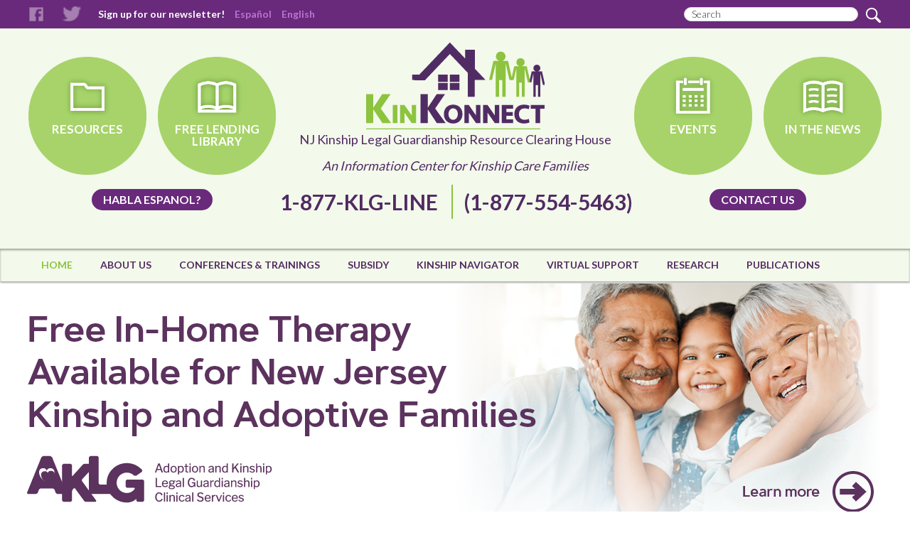

--- FILE ---
content_type: text/html; charset=UTF-8
request_url: https://kinkonnect.org/
body_size: 9610
content:
<!DOCTYPE html>
<html lang="en-US">
<head itemscope itemtype="https://schema.org/WebSite">
<meta charset="UTF-8" />
<title>NJ Kinship Legal Guardianship Resource Clearing House – An Information Center for Kinship Care Families</title><meta name="description" content="An Information Center for Kinship Care Families" />
		<meta name="robots" content="noodp,noydir" />
		<meta name="viewport" content="width=device-width, initial-scale=1" />
<link rel='dns-prefetch' href='//fonts.googleapis.com' />
<link rel='dns-prefetch' href='//s.w.org' />
<link rel="alternate" type="application/rss+xml" title="NJ Kinship Legal Guardianship Resource Clearing House &raquo; Feed" href="https://kinkonnect.org/feed/" />
<link rel="alternate" type="application/rss+xml" title="NJ Kinship Legal Guardianship Resource Clearing House &raquo; Comments Feed" href="https://kinkonnect.org/comments/feed/" />
<link rel="canonical" href="https://kinkonnect.org/" />
		<script type="text/javascript">
			window._wpemojiSettings = {"baseUrl":"https:\/\/s.w.org\/images\/core\/emoji\/11\/72x72\/","ext":".png","svgUrl":"https:\/\/s.w.org\/images\/core\/emoji\/11\/svg\/","svgExt":".svg","source":{"concatemoji":"https:\/\/kinkonnect.org\/wp-includes\/js\/wp-emoji-release.min.js?ver=4.9.28"}};
			!function(e,a,t){var n,r,o,i=a.createElement("canvas"),p=i.getContext&&i.getContext("2d");function s(e,t){var a=String.fromCharCode;p.clearRect(0,0,i.width,i.height),p.fillText(a.apply(this,e),0,0);e=i.toDataURL();return p.clearRect(0,0,i.width,i.height),p.fillText(a.apply(this,t),0,0),e===i.toDataURL()}function c(e){var t=a.createElement("script");t.src=e,t.defer=t.type="text/javascript",a.getElementsByTagName("head")[0].appendChild(t)}for(o=Array("flag","emoji"),t.supports={everything:!0,everythingExceptFlag:!0},r=0;r<o.length;r++)t.supports[o[r]]=function(e){if(!p||!p.fillText)return!1;switch(p.textBaseline="top",p.font="600 32px Arial",e){case"flag":return s([55356,56826,55356,56819],[55356,56826,8203,55356,56819])?!1:!s([55356,57332,56128,56423,56128,56418,56128,56421,56128,56430,56128,56423,56128,56447],[55356,57332,8203,56128,56423,8203,56128,56418,8203,56128,56421,8203,56128,56430,8203,56128,56423,8203,56128,56447]);case"emoji":return!s([55358,56760,9792,65039],[55358,56760,8203,9792,65039])}return!1}(o[r]),t.supports.everything=t.supports.everything&&t.supports[o[r]],"flag"!==o[r]&&(t.supports.everythingExceptFlag=t.supports.everythingExceptFlag&&t.supports[o[r]]);t.supports.everythingExceptFlag=t.supports.everythingExceptFlag&&!t.supports.flag,t.DOMReady=!1,t.readyCallback=function(){t.DOMReady=!0},t.supports.everything||(n=function(){t.readyCallback()},a.addEventListener?(a.addEventListener("DOMContentLoaded",n,!1),e.addEventListener("load",n,!1)):(e.attachEvent("onload",n),a.attachEvent("onreadystatechange",function(){"complete"===a.readyState&&t.readyCallback()})),(n=t.source||{}).concatemoji?c(n.concatemoji):n.wpemoji&&n.twemoji&&(c(n.twemoji),c(n.wpemoji)))}(window,document,window._wpemojiSettings);
		</script>
		<style type="text/css">
img.wp-smiley,
img.emoji {
	display: inline !important;
	border: none !important;
	box-shadow: none !important;
	height: 1em !important;
	width: 1em !important;
	margin: 0 .07em !important;
	vertical-align: -0.1em !important;
	background: none !important;
	padding: 0 !important;
}
</style>
<link rel='stylesheet' id='google-language-translator-css'  href='https://kinkonnect.org/wp-content/plugins/google-language-translator/css/style.css?ver=4.9.28' type='text/css' media='all' />
<link rel='stylesheet' id='kinkonnect-css'  href='https://kinkonnect.org/wp-content/themes/kinkonnect/style.css?ver=2.0.1' type='text/css' media='all' />
<link rel='stylesheet' id='ctct_form_styles-css'  href='https://kinkonnect.org/wp-content/plugins/constant-contact-forms/assets/css/style.css?ver=1.3.7' type='text/css' media='all' />
<link rel='stylesheet' id='rs-plugin-settings-css'  href='https://kinkonnect.org/wp-content/plugins/revslider/rs-plugin/css/settings.css?ver=4.6.3' type='text/css' media='all' />
<style id='rs-plugin-settings-inline-css' type='text/css'>
.tp-caption a{color:#ffffff;text-shadow:none;-webkit-transition:all 0.2s ease-out;-moz-transition:all 0.2s ease-out;-o-transition:all 0.2s ease-out;-ms-transition:all 0.2s ease-out}.tp-caption a:hover{color:#eac082}
</style>
<link rel='stylesheet' id='toc-screen-css'  href='https://kinkonnect.org/wp-content/plugins/table-of-contents-plus/screen.min.css?ver=1509' type='text/css' media='all' />
<link rel='stylesheet' id='woocommerce-layout-css'  href='https://kinkonnect.org/wp-content/plugins/woocommerce/assets/css/woocommerce-layout.css?ver=3.2.6' type='text/css' media='all' />
<link rel='stylesheet' id='woocommerce-smallscreen-css'  href='https://kinkonnect.org/wp-content/plugins/woocommerce/assets/css/woocommerce-smallscreen.css?ver=3.2.6' type='text/css' media='only screen and (max-width: 768px)' />
<link rel='stylesheet' id='woocommerce-general-css'  href='https://kinkonnect.org/wp-content/plugins/woocommerce/assets/css/woocommerce.css?ver=3.2.6' type='text/css' media='all' />
<link rel='stylesheet' id='googlefonts-css'  href='https://fonts.googleapis.com/css?family=Arvo:400,700&subset=latin' type='text/css' media='all' />
<link rel='stylesheet' id='google-fonts-css'  href='//fonts.googleapis.com/css?family=Lato%3A300%2C400%2C700&#038;ver=2.0.1' type='text/css' media='all' />
<link rel='stylesheet' id='tablepress-default-css'  href='https://kinkonnect.org/wp-content/plugins/tablepress/css/default.min.css?ver=1.9' type='text/css' media='all' />
<link rel='stylesheet' id='js_composer_front-css'  href='https://kinkonnect.org/wp-content/plugins/js_composer/assets/css/js_composer.min.css?ver=5.4.5' type='text/css' media='all' />
<script type='text/javascript' src='https://kinkonnect.org/wp-includes/js/jquery/jquery.js?ver=1.12.4'></script>
<script type='text/javascript' src='https://kinkonnect.org/wp-includes/js/jquery/jquery-migrate.min.js?ver=1.4.1'></script>
<script type='text/javascript' src='https://kinkonnect.org/wp-content/plugins/google-language-translator/js/load-flags.js?ver=4.9.28'></script>
<script type='text/javascript' src='https://kinkonnect.org/wp-content/plugins/revslider/rs-plugin/js/jquery.themepunch.tools.min.js?ver=4.6.3'></script>
<script type='text/javascript' src='https://kinkonnect.org/wp-content/plugins/revslider/rs-plugin/js/jquery.themepunch.revolution.min.js?ver=4.6.3'></script>
<script type='text/javascript'>
/* <![CDATA[ */
var wc_add_to_cart_params = {"ajax_url":"\/wp-admin\/admin-ajax.php","wc_ajax_url":"https:\/\/kinkonnect.org\/?wc-ajax=%%endpoint%%","i18n_view_cart":"View cart","cart_url":"https:\/\/kinkonnect.org\/cart\/","is_cart":"","cart_redirect_after_add":"no"};
/* ]]> */
</script>
<script type='text/javascript' src='https://kinkonnect.org/wp-content/plugins/woocommerce/assets/js/frontend/add-to-cart.min.js?ver=3.2.6'></script>
<script type='text/javascript' src='https://kinkonnect.org/wp-content/plugins/js_composer/assets/js/vendors/woocommerce-add-to-cart.js?ver=5.4.5'></script>
<!--[if lt IE 9]>
<script type='text/javascript' src='https://kinkonnect.org/wp-content/themes/genesis/lib/js/html5shiv.js?ver=3.7.3'></script>
<![endif]-->
<script type='text/javascript' src='https://kinkonnect.org/wp-content/themes/kinkonnect/jquery.jcarousel.min.js?ver=2.0.1'></script>
<script type='text/javascript' src='https://kinkonnect.org/wp-content/themes/kinkonnect/jcarousel.responsive.js?ver=2.0.1'></script>
<script type='text/javascript'>
/* <![CDATA[ */
var admin_ajax = {"ajaxurl":"https:\/\/kinkonnect.org\/wp-admin\/admin-ajax.php"};
/* ]]> */
</script>
<script type='text/javascript' src='https://kinkonnect.org/wp-content/themes/kinkonnect/script.js?ver=2.0.1'></script>
<link rel='https://api.w.org/' href='https://kinkonnect.org/wp-json/' />
<link rel="EditURI" type="application/rsd+xml" title="RSD" href="https://kinkonnect.org/xmlrpc.php?rsd" />
<link rel="alternate" type="application/json+oembed" href="https://kinkonnect.org/wp-json/oembed/1.0/embed?url=https%3A%2F%2Fkinkonnect.org%2F" />
<link rel="alternate" type="text/xml+oembed" href="https://kinkonnect.org/wp-json/oembed/1.0/embed?url=https%3A%2F%2Fkinkonnect.org%2F&#038;format=xml" />
<style type="text/css">#flags {display:none !important; }p.hello { font-size:12px; color:darkgray; }#google_language_translator, #flags { text-align:left; }#google_language_translator { clear:both; }#flags { width:165px; }#flags a { display:inline-block; margin-right:2px; }.goog-tooltip {display: none !important;}.goog-tooltip:hover {display: none !important;}.goog-text-highlight {background-color: transparent !important; border: none !important; box-shadow: none !important;}#google_language_translator { width:auto !important; }#google_language_translator { display:none; }#google_language_translator {color: transparent;}body { top:0px !important; }</style>    <style type="text/css" media="screen">
      div.printfriendly a, div.printfriendly a:link, div.printfriendly a:hover, div.printfriendly a:visited {
        text-decoration: none;
        border: none;
      }
    </style>
           <style type="text/css" media="screen">
          div.printfriendly {
            margin: 12px 12px 12px 12px;
            position: relative;
            z-index: 1000;
          }
          div.printfriendly a, div.printfriendly a:link, div.printfriendly a:visited {
            font-size: 14px;
            color: #6D9F00;
            vertical-align: bottom;
          }
          .printfriendly a {
            box-shadow:none;
          }
          .printfriendly a:hover {
            cursor: pointer;
          }
          .printfriendly a img  {
            border: none;
            padding:0;
            margin-right: 6px;
            box-shadow: none;
            -webkit-box-shadow: none;
            -moz-box-shadow: none;
          }
          .printfriendly a span{
            vertical-align: bottom;
          }
          .pf-alignleft {
            float: left;
          }
          .pf-alignright {
            float: right;
          }
          div.pf-aligncenter {
            display: block;
            margin-left: auto;
            margin-right: auto;
            text-align: center;
          }
        </style>
        <style type="text/css" media="print">
          .printfriendly {
            display: none;
          }
        </style>
		<script type="text/javascript">
			jQuery(document).ready(function() {
				// CUSTOM AJAX CONTENT LOADING FUNCTION
				var ajaxRevslider = function(obj) {
				
					// obj.type : Post Type
					// obj.id : ID of Content to Load
					// obj.aspectratio : The Aspect Ratio of the Container / Media
					// obj.selector : The Container Selector where the Content of Ajax will be injected. It is done via the Essential Grid on Return of Content
					
					var content = "<h2>THIS IS SOME TITLE</h2><br/>";

					content += "Type:"+obj.type+"</br>";
					content += "ID:"+obj.id+"</br>";        
					content += "Aspect Ratio:"+obj.aspectratio+"</br>";  
					
					data = {};
					
					data.action = 'revslider_ajax_call_front';
					data.client_action = 'get_slider_html';
					data.token = 'e0c94e6081';
					data.type = obj.type;
					data.id = obj.id;
					data.aspectratio = obj.aspectratio;
					
					// SYNC AJAX REQUEST
					jQuery.ajax({
						type:"post",
						url:"https://kinkonnect.org/wp-admin/admin-ajax.php",
						dataType: 'json',
						data:data,
						async:false,
						success: function(ret, textStatus, XMLHttpRequest) {
							if(ret.success == true)
								content = ret.data;								
						},
						error: function(e) {
							console.log(e);
						}
					});
					
					 // FIRST RETURN THE CONTENT WHEN IT IS LOADED !!
					 return content;						 
				};
				
				// CUSTOM AJAX FUNCTION TO REMOVE THE SLIDER
				var ajaxRemoveRevslider = function(obj) {
					return jQuery(obj.selector+" .rev_slider").revkill();
				}

				// EXTEND THE AJAX CONTENT LOADING TYPES WITH TYPE AND FUNCTION
				var extendessential = setInterval(function() {
					if (jQuery.fn.tpessential != undefined) {
						clearInterval(extendessential);
						if(typeof(jQuery.fn.tpessential.defaults) !== 'undefined')
							jQuery.fn.tpessential.defaults.ajaxTypes.push({type:"revslider",func:ajaxRevslider,killfunc:ajaxRemoveRevslider,openAnimationSpeed:0.3});   
							// type:  Name of the Post to load via Ajax into the Essential Grid Ajax Container
							// func: the Function Name which is Called once the Item with the Post Type has been clicked
							// killfunc: function to kill in case the Ajax Window going to be removed (before Remove function !
							// openAnimationSpeed: how quick the Ajax Content window should be animated (default is 0.3)
					}
				},30);
			});
		</script>
		<link rel="icon" href="https://kinkonnect.org/wp-content/themes/kinkonnect/images/favicon.ico" />
<link rel="pingback" href="https://kinkonnect.org/xmlrpc.php" />
<meta itemprop="name" content="NJ Kinship Legal Guardianship Resource Clearing House" />
<meta itemprop="url" content="https://kinkonnect.org/" />
<!-- Global site tag (gtag.js) - Google Analytics --> <script async src="https://www.googletagmanager.com/gtag/js?id=G-DHR7RKGLBC"></script> <script> window.dataLayer = window.dataLayer || []; function gtag(){dataLayer.push(arguments);} gtag('js', new Date()); gtag('config', 'G-DHR7RKGLBC'); </script>	<noscript><style>.woocommerce-product-gallery{ opacity: 1 !important; }</style></noscript>
	<meta name="generator" content="Powered by WPBakery Page Builder - drag and drop page builder for WordPress."/>
<!--[if lte IE 9]><link rel="stylesheet" type="text/css" href="https://kinkonnect.org/wp-content/plugins/js_composer/assets/css/vc_lte_ie9.min.css" media="screen"><![endif]-->
<!-- Dynamic Widgets by QURL loaded - http://www.dynamic-widgets.com //-->
<noscript><style type="text/css"> .wpb_animate_when_almost_visible { opacity: 1; }</style></noscript></head>
<body class="home page-template-default page page-id-17 ctct-genesis header-image header-full-width full-width-content wpb-js-composer js-comp-ver-5.4.5 vc_responsive" itemscope itemtype="https://schema.org/WebPage"><div class="site-container"><div class="top_bar">
		<div class="wrap"><a href="http://www.facebook.com/" class="facebook_icon" target="_blank" title="Facebook">Facebook</a><a href="http://www.twitter.com/" class="twitter_icon" target="_blank" title="Twitter">Twitter</a><a href="https://kinkonnect.org/sign-up-for-our-enewsletter/" class="newsletter_link" title="Sign up for our newsletter!">Sign up for our newsletter!</a><a class='nturl notranslate es Spanish single-language flag' title='Spanish'>Español</a><a class='nturl notranslate en united-states single-language flag' title='English'>English</a><form class="search-form" itemprop="potentialAction" itemscope itemtype="https://schema.org/SearchAction" method="get" action="https://kinkonnect.org/" role="search"><meta itemprop="target" content="https://kinkonnect.org/?s={s}"/><input itemprop="query-input" type="search" name="s" placeholder="Search" /><input type="submit" value=""  /></form></div>
	</div><header class="site-header" itemscope itemtype="https://schema.org/WPHeader"><div class="wrap"><div class="header_segments clearfix">
		<div class="segment_left clearfix">
			<a href="https://kinkonnect.org/resources/" class="head_circle head_resources" title="Resources">Resources</a>
			<a href="https://kinkonnect.org/library/" class="head_circle head_library" title="Free Lending Library">Free Lending Library</a>
			<div class="segment_clear"><a href="https://kinkonnect.org/espanol/" class="head_button" title="Habla Espanol?">Habla Espanol?</a></div>
		</div><div class="title-area"><p class="site-title"><a href="https://kinkonnect.org" title="NJ Kinship Legal Guardianship Resource Clearing House"><img src="https://kinkonnect.org/wp-content/themes/kinkonnect/images/logo.png"></a><br /><a href="https://kinkonnect.org" title="NJ Kinship Legal Guardianship Resource Clearing House">NJ Kinship Legal Guardianship Resource Clearing House</a></p><p class="site-description" itemprop="description">An Information Center for Kinship Care Families</p></div><div class="site_phone">
			<span class="main_phone">1-877-KLG-LINE</span>
			<span class="sub_phone">(1-877-554-5463)</span>
		</div><div class="segment_right clearfix">
		<a href="https://kinkonnect.org/events/" class="head_circle head_events" title="Events">Events</a>
		<a href="https://kinkonnect.org/whats-new/" class="head_circle head_new" title="In The News">In The News</a>
		<div class="segment_clear"><a href="https://kinkonnect.org/contact-us/" class="head_button" title="Contact us">Contact us</a></div>
	</div>
	</div><nav class="nav-primary" itemscope itemtype="https://schema.org/SiteNavigationElement"><div class="wrap"><ul id="menu-main-menu" class="menu genesis-nav-menu menu-primary"><li id="menu-item-31" class="menu-item menu-item-type-post_type menu-item-object-page menu-item-home current-menu-item page_item page-item-17 current_page_item menu-item-31"><a href="https://kinkonnect.org/" itemprop="url"><span itemprop="name">Home</span></a></li>
<li id="menu-item-11738" class="menu-item menu-item-type-post_type menu-item-object-page menu-item-11738"><a href="https://kinkonnect.org/about-us/" itemprop="url"><span itemprop="name">About Us</span></a></li>
<li id="menu-item-34" class="menu-item menu-item-type-custom menu-item-object-custom menu-item-has-children menu-item-34"><a itemprop="url"><span itemprop="name">Conferences &#038; Trainings</span></a>
<ul class="sub-menu">
	<li id="menu-item-36" class="menu-item menu-item-type-custom menu-item-object-custom menu-item-36"><a href="http://kinkonnect.org/events/" itemprop="url"><span itemprop="name">All Events</span></a></li>
	<li id="menu-item-35" class="menu-item menu-item-type-custom menu-item-object-custom menu-item-35"><a href="http://kinkonnect.org/events/?type=conferences" itemprop="url"><span itemprop="name">Conferences &#038; Professional Training</span></a></li>
	<li id="menu-item-6345" class="menu-item menu-item-type-post_type menu-item-object-page menu-item-6345"><a href="https://kinkonnect.org/parent-training/" itemprop="url"><span itemprop="name">Caregiver Training</span></a></li>
	<li id="menu-item-11749" class="menu-item menu-item-type-post_type menu-item-object-page menu-item-11749"><a href="https://kinkonnect.org/e-learning/" itemprop="url"><span itemprop="name">E-Learning</span></a></li>
</ul>
</li>
<li id="menu-item-7027" class="menu-item menu-item-type-post_type menu-item-object-page menu-item-7027"><a href="https://kinkonnect.org/new-jersey-division-of-child-protection-and-permanency-dcpp-adoption-subsidy-information/" itemprop="url"><span itemprop="name">Subsidy</span></a></li>
<li id="menu-item-6970" class="menu-item menu-item-type-post_type menu-item-object-page menu-item-6970"><a href="https://kinkonnect.org/kinship-navigator/" itemprop="url"><span itemprop="name">Kinship Navigator</span></a></li>
<li id="menu-item-25116" class="menu-item menu-item-type-custom menu-item-object-custom menu-item-has-children menu-item-25116"><a href="#" itemprop="url"><span itemprop="name">Virtual Support</span></a>
<ul class="sub-menu">
	<li id="menu-item-25119" class="menu-item menu-item-type-post_type menu-item-object-page menu-item-25119"><a href="https://kinkonnect.org/e-learning/" itemprop="url"><span itemprop="name">E-Learning</span></a></li>
	<li id="menu-item-25118" class="menu-item menu-item-type-post_type menu-item-object-page menu-item-25118"><a href="https://kinkonnect.org/online-support-groups/" itemprop="url"><span itemprop="name">Online Support Groups</span></a></li>
	<li id="menu-item-25117" class="menu-item menu-item-type-post_type menu-item-object-page menu-item-25117"><a href="https://kinkonnect.org/podcasts/" itemprop="url"><span itemprop="name">Podcasts</span></a></li>
</ul>
</li>
<li id="menu-item-11785" class="menu-item menu-item-type-post_type menu-item-object-page menu-item-11785"><a href="https://kinkonnect.org/research-in-adoption/" itemprop="url"><span itemprop="name">Research</span></a></li>
<li id="menu-item-12658" class="menu-item menu-item-type-custom menu-item-object-custom menu-item-has-children menu-item-12658"><a itemprop="url"><span itemprop="name">Publications</span></a>
<ul class="sub-menu">
	<li id="menu-item-12659" class="menu-item menu-item-type-post_type menu-item-object-page menu-item-has-children menu-item-12659"><a href="https://kinkonnect.org/handbooks/" itemprop="url"><span itemprop="name">Handbooks</span></a>
	<ul class="sub-menu">
		<li id="menu-item-12660" class="menu-item menu-item-type-post_type menu-item-object-page menu-item-12660"><a href="https://kinkonnect.org/kinkonnect-top-15-downloadable-handbooks/" itemprop="url"><span itemprop="name">KinKonnect Top 15 Downloadable Handbooks</span></a></li>
	</ul>
</li>
	<li id="menu-item-23351" class="menu-item menu-item-type-post_type menu-item-object-page menu-item-23351"><a href="https://kinkonnect.org/newsletters/" itemprop="url"><span itemprop="name">Newsletters</span></a></li>
</ul>
</li>
</ul></div></nav></div></header>
<div id="rev_slider_1_1_wrapper" class="rev_slider_wrapper fullwidthbanner-container" style="margin:0px auto;background-color:#ffffff;padding:0px;margin-top:0px;margin-bottom:0px;max-height:350px;">
<!-- START REVOLUTION SLIDER 4.6.3 fullwidth mode -->
	<div id="rev_slider_1_1" class="rev_slider fullwidthabanner" style="display:none;max-height:350px;height:350px;">
<ul>	<!-- SLIDE  -->
	<li data-transition="fade" data-slotamount="7" data-masterspeed="700" data-link="https://kinkonnect.org/aklg"   data-saveperformance="off" >
		<!-- MAIN IMAGE -->
		<img src="https://kinkonnect.org/wp-content/plugins/revslider/images/transparent.png" style='background-color:#ffffff' alt=""  data-bgposition="center top" data-bgfit="cover" data-bgrepeat="no-repeat">
		<!-- LAYERS -->

		<!-- LAYER NR. 1 -->
		<div class="tp-caption tp-fade" 
			 data-x="-2" 
			 data-y="-1"  
			data-speed="300" 
			data-start="500" 
			data-easing="Power3.easeInOut" 
			data-elementdelay="0.1" 
			data-endelementdelay="0.1" 
			 data-endspeed="300" 

			style="z-index: 5;"><img src="https://kinkonnect.org/wp-content/uploads/2024/10/slider_20_3.png" alt=""> 
		</div>
	</li>
	<!-- SLIDE  -->
	<li data-transition="fade" data-slotamount="7" data-masterspeed="700" data-link="https://kinkonnect.org/newsletters/"   data-saveperformance="off" >
		<!-- MAIN IMAGE -->
		<img src="https://kinkonnect.org/wp-content/plugins/revslider/images/transparent.png" style='background-color:#542d7b' alt=""  data-bgposition="center top" data-bgfit="cover" data-bgrepeat="no-repeat">
		<!-- LAYERS -->

		<!-- LAYER NR. 1 -->
		<div class="tp-caption tp-fade" 
			 data-x="-2" 
			 data-y="-2"  
			data-speed="300" 
			data-start="500" 
			data-easing="Power3.easeInOut" 
			data-elementdelay="0.1" 
			data-endelementdelay="0.1" 
			 data-endspeed="300" 

			style="z-index: 5;"><img src="https://kinkonnect.org/wp-content/uploads/2022/02/kk-slider_newsletter_01c.png" alt=""> 
		</div>
	</li>
	<!-- SLIDE  -->
	<li data-transition="fade" data-slotamount="7" data-masterspeed="700" data-link="https://kinkonnect.org/kinship-navigator/"   data-saveperformance="off" >
		<!-- MAIN IMAGE -->
		<img src="https://kinkonnect.org/wp-content/plugins/revslider/images/transparent.png" style='background-color:#97bb35' alt=""  data-bgposition="center top" data-bgfit="cover" data-bgrepeat="no-repeat">
		<!-- LAYERS -->

		<!-- LAYER NR. 1 -->
		<div class="tp-caption tp-fade" 
			 data-x="1" 
			 data-y="1"  
			data-speed="300" 
			data-start="500" 
			data-easing="Power3.easeInOut" 
			data-elementdelay="0.1" 
			data-endelementdelay="0.1" 
			 data-endspeed="300" 

			style="z-index: 5;"><img src="https://kinkonnect.org/wp-content/uploads/2018/03/CAF082B_1-LaunchSliders1b.jpg" alt=""> 
		</div>
	</li>
	<!-- SLIDE  -->
	<li data-transition="fade" data-slotamount="7" data-masterspeed="700" data-link="https://kinkonnect.org/resources/"   data-saveperformance="off" >
		<!-- MAIN IMAGE -->
		<img src="https://kinkonnect.org/wp-content/plugins/revslider/images/transparent.png" style='background-color:#542d7b' alt=""  data-bgposition="center top" data-bgfit="cover" data-bgrepeat="no-repeat">
		<!-- LAYERS -->

		<!-- LAYER NR. 1 -->
		<div class="tp-caption tp-fade" 
			 data-x="0" 
			 data-y="1"  
			data-speed="300" 
			data-start="500" 
			data-easing="Power3.easeInOut" 
			data-elementdelay="0.1" 
			data-endelementdelay="0.1" 
			 data-endspeed="300" 

			style="z-index: 5;"><img src="https://kinkonnect.org/wp-content/uploads/2018/03/CAF082B_1-LaunchSliders2b.jpg" alt=""> 
		</div>
	</li>
	<!-- SLIDE  -->
	<li data-transition="fade" data-slotamount="7" data-masterspeed="700" data-link="https://kinkonnect.org/library/"   data-saveperformance="off" >
		<!-- MAIN IMAGE -->
		<img src="https://kinkonnect.org/wp-content/plugins/revslider/images/transparent.png" style='background-color:#faf17f' alt=""  data-bgposition="center top" data-bgfit="cover" data-bgrepeat="no-repeat">
		<!-- LAYERS -->

		<!-- LAYER NR. 1 -->
		<div class="tp-caption tp-fade" 
			 data-x="-2" 
			 data-y="1"  
			data-speed="300" 
			data-start="500" 
			data-easing="Power3.easeInOut" 
			data-elementdelay="0.1" 
			data-endelementdelay="0.1" 
			 data-endspeed="300" 

			style="z-index: 5;"><img src="https://kinkonnect.org/wp-content/uploads/2018/03/CAF082B_1-LaunchSliders3c.jpg" alt=""> 
		</div>
	</li>
</ul>
<div class="tp-bannertimer tp-bottom" style="visibility: hidden !important;"></div>	</div>
			

			<style scoped></style>

			<script type="text/javascript">

				/******************************************
					-	PREPARE PLACEHOLDER FOR SLIDER	-
				******************************************/
				

				var setREVStartSize = function() {
					var	tpopt = new Object();
						tpopt.startwidth = 1200;
						tpopt.startheight = 350;
						tpopt.container = jQuery('#rev_slider_1_1');
						tpopt.fullScreen = "off";
						tpopt.forceFullWidth="off";

					tpopt.container.closest(".rev_slider_wrapper").css({height:tpopt.container.height()});tpopt.width=parseInt(tpopt.container.width(),0);tpopt.height=parseInt(tpopt.container.height(),0);tpopt.bw=tpopt.width/tpopt.startwidth;tpopt.bh=tpopt.height/tpopt.startheight;if(tpopt.bh>tpopt.bw)tpopt.bh=tpopt.bw;if(tpopt.bh<tpopt.bw)tpopt.bw=tpopt.bh;if(tpopt.bw<tpopt.bh)tpopt.bh=tpopt.bw;if(tpopt.bh>1){tpopt.bw=1;tpopt.bh=1}if(tpopt.bw>1){tpopt.bw=1;tpopt.bh=1}tpopt.height=Math.round(tpopt.startheight*(tpopt.width/tpopt.startwidth));if(tpopt.height>tpopt.startheight&&tpopt.autoHeight!="on")tpopt.height=tpopt.startheight;if(tpopt.fullScreen=="on"){tpopt.height=tpopt.bw*tpopt.startheight;var cow=tpopt.container.parent().width();var coh=jQuery(window).height();if(tpopt.fullScreenOffsetContainer!=undefined){try{var offcontainers=tpopt.fullScreenOffsetContainer.split(",");jQuery.each(offcontainers,function(e,t){coh=coh-jQuery(t).outerHeight(true);if(coh<tpopt.minFullScreenHeight)coh=tpopt.minFullScreenHeight})}catch(e){}}tpopt.container.parent().height(coh);tpopt.container.height(coh);tpopt.container.closest(".rev_slider_wrapper").height(coh);tpopt.container.closest(".forcefullwidth_wrapper_tp_banner").find(".tp-fullwidth-forcer").height(coh);tpopt.container.css({height:"100%"});tpopt.height=coh;}else{tpopt.container.height(tpopt.height);tpopt.container.closest(".rev_slider_wrapper").height(tpopt.height);tpopt.container.closest(".forcefullwidth_wrapper_tp_banner").find(".tp-fullwidth-forcer").height(tpopt.height);}
				};

				/* CALL PLACEHOLDER */
				setREVStartSize();


				var tpj=jQuery;
				tpj.noConflict();
				var revapi1;

				tpj(document).ready(function() {

				if(tpj('#rev_slider_1_1').revolution == undefined){
					revslider_showDoubleJqueryError('#rev_slider_1_1');
				}else{
				   revapi1 = tpj('#rev_slider_1_1').show().revolution(
					{	
												dottedOverlay:"none",
						delay:12000,
						startwidth:1200,
						startheight:350,
						hideThumbs:200,

						thumbWidth:100,
						thumbHeight:50,
						thumbAmount:5,
						
												
						simplifyAll:"off",

						navigationType:"none",
						navigationArrows:"solo",
						navigationStyle:"round",

						touchenabled:"on",
						onHoverStop:"on",
						nextSlideOnWindowFocus:"off",

						swipe_threshold: 75,
						swipe_min_touches: 1,
						drag_block_vertical: false,
						
												
												
						keyboardNavigation:"off",

						navigationHAlign:"center",
						navigationVAlign:"bottom",
						navigationHOffset:0,
						navigationVOffset:20,

						soloArrowLeftHalign:"left",
						soloArrowLeftValign:"center",
						soloArrowLeftHOffset:20,
						soloArrowLeftVOffset:0,

						soloArrowRightHalign:"right",
						soloArrowRightValign:"center",
						soloArrowRightHOffset:20,
						soloArrowRightVOffset:0,

						shadow:0,
						fullWidth:"on",
						fullScreen:"off",

												spinner:"spinner0",
												
						stopLoop:"on",
						stopAfterLoops:0,
						stopAtSlide:0,

						shuffle:"off",

						autoHeight:"off",
						forceFullWidth:"off",
						
						
						hideTimerBar:"on",
						hideThumbsOnMobile:"off",
						hideNavDelayOnMobile:1500,
						hideBulletsOnMobile:"off",
						hideArrowsOnMobile:"off",
						hideThumbsUnderResolution:0,

												hideSliderAtLimit:0,
						hideCaptionAtLimit:0,
						hideAllCaptionAtLilmit:0,
						startWithSlide:0					});



									}
				});	/*ready*/

			</script>


			</div><!-- END REVOLUTION SLIDER --><div class="site-inner"><div class="wrap"><div class="content-sidebar-wrap"><div class="resource_bar">
			<div class="wrap">
				<span class="resource_folder"></span>
				<h3>Search for kinship care resources in your area.</h3>
				<a href="https://kinkonnect.org/resources/" title="Search Resources" class="resource_arrow"></a>
			</div>
		</div><main class="content"><article class="post-17 page type-page status-publish entry" itemscope itemtype="https://schema.org/CreativeWork"><header class="entry-header"></header><div class="entry-content" itemprop="text"><div class="vc_row wpb_row vc_row-fluid"><div class="wpb_column vc_column_container vc_col-sm-2"><div class="vc_column-inner "><div class="wpb_wrapper">
	<div  class="wpb_single_image wpb_content_element vc_align_center">
		
		<figure class="wpb_wrapper vc_figure">
			<a href="http://kinkonnect.org/events/" target="_self" class="vc_single_image-wrapper   vc_box_border_grey"><img width="339" height="443" src="https://kinkonnect.org/wp-content/uploads/2018/04/KK-Sidebar_Events3.jpg" class="vc_single_image-img attachment-full" alt="" /></a>
		</figure>
	</div>
</div></div></div><div class="wpb_column vc_column_container vc_col-sm-2"><div class="vc_column-inner "><div class="wpb_wrapper">
	<div  class="wpb_single_image wpb_content_element vc_align_center">
		
		<figure class="wpb_wrapper vc_figure">
			<a href="http://kinkonnect.org/library/" target="_self" class="vc_single_image-wrapper   vc_box_border_grey"><img width="217" height="283" src="https://kinkonnect.org/wp-content/uploads/2016/02/AD_Library.png" class="vc_single_image-img attachment-full" alt="" /></a>
		</figure>
	</div>
</div></div></div><div class="wpb_column vc_column_container vc_col-sm-2"><div class="vc_column-inner "><div class="wpb_wrapper">
	<div  class="wpb_single_image wpb_content_element vc_align_center">
		
		<figure class="wpb_wrapper vc_figure">
			<a href="http://kinkonnect.org/handbooks/" target="_self" class="vc_single_image-wrapper   vc_box_border_grey"><img width="339" height="443" src="https://kinkonnect.org/wp-content/uploads/2018/04/KK-Sidebar_75handbooks.jpg" class="vc_single_image-img attachment-full" alt="" /></a>
		</figure>
	</div>
</div></div></div><div class="wpb_column vc_column_container vc_col-sm-2"><div class="vc_column-inner "><div class="wpb_wrapper">
	<div  class="wpb_single_image wpb_content_element vc_align_center">
		
		<figure class="wpb_wrapper vc_figure">
			<a href="http://kinkonnect.org/whats-new/" target="_self" class="vc_single_image-wrapper   vc_box_border_grey"><img width="339" height="443" src="https://kinkonnect.org/wp-content/uploads/2018/03/KK-Sidebar_InTheNews.jpg" class="vc_single_image-img attachment-full" alt="" /></a>
		</figure>
	</div>
</div></div></div><div class="wpb_column vc_column_container vc_col-sm-2"><div class="vc_column-inner "><div class="wpb_wrapper">
	<div  class="wpb_single_image wpb_content_element vc_align_center">
		
		<figure class="wpb_wrapper vc_figure">
			<a href="http://njarch.org" target="_blank" class="vc_single_image-wrapper   vc_box_border_grey"><img width="217" height="284" src="https://kinkonnect.org/wp-content/uploads/2018/03/KK-Sidebar_NJARCH.jpg" class="vc_single_image-img attachment-full" alt="" /></a>
		</figure>
	</div>
</div></div></div><div class="wpb_column vc_column_container vc_col-sm-2"><div class="vc_column-inner "><div class="wpb_wrapper">
	<div  class="wpb_single_image wpb_content_element vc_align_center">
		
		<figure class="wpb_wrapper vc_figure">
			<a href="http://kinkonnect.org/nj-adoptees-birthright-act/" target="_self" class="vc_single_image-wrapper   vc_box_border_grey"><img width="217" height="283" src="https://kinkonnect.org/wp-content/uploads/2014/11/AD_NJBirthrightAct3_217x289.png" class="vc_single_image-img attachment-full" alt="" /></a>
		</figure>
	</div>
</div></div></div></div>
</div></article></main></div></div></div><footer class="site-footer" itemscope itemtype="https://schema.org/WPFooter">	<div class="wrap">
		<div class="footer-left clearfix">
			<div class="footer_links footer_left_1"><ul id="menu-footer-left-1" class="menu"><li id="menu-item-11778" class="menu-item menu-item-type-post_type menu-item-object-page menu-item-11778"><a href="https://kinkonnect.org/contact-us/" itemprop="url">Contact us</a></li>
<li id="menu-item-12052" class="menu-item menu-item-type-post_type menu-item-object-page menu-item-12052"><a href="https://kinkonnect.org/site-index/" itemprop="url">Site Index</a></li>
<li id="menu-item-11866" class="menu-item menu-item-type-post_type menu-item-object-page menu-item-11866"><a href="https://kinkonnect.org/more-kinship-website-resources/" itemprop="url">More Kinship Website Resources</a></li>
</ul></div><div class="footer_links footer_left_2"><ul id="menu-footer-left-2" class="menu"><li id="menu-item-11891" class="menu-item menu-item-type-post_type menu-item-object-page menu-item-11891"><a href="https://kinkonnect.org/espanol/" itemprop="url">Español</a></li>
<li id="menu-item-12043" class="menu-item menu-item-type-post_type menu-item-object-page menu-item-12043"><a href="https://kinkonnect.org/satisfaction-survey/" itemprop="url">Satisfaction Survey</a></li>
<li id="menu-item-12048" class="menu-item menu-item-type-post_type menu-item-object-page menu-item-12048"><a href="https://kinkonnect.org/needs-assessment/" itemprop="url">Needs Assessment</a></li>
</ul></div><div class="footer_links footer_left_3"><ul id="menu-footer-left-3" class="menu"><li id="menu-item-12049" class="menu-item menu-item-type-post_type menu-item-object-page menu-item-12049"><a href="https://kinkonnect.org/terms/" itemprop="url">Terms</a></li>
<li id="menu-item-6321" class="menu-item menu-item-type-post_type menu-item-object-page menu-item-6321"><a href="https://kinkonnect.org/privacy-notice/" itemprop="url">Privacy Notice</a></li>
<li id="menu-item-6318" class="menu-item menu-item-type-post_type menu-item-object-page menu-item-6318"><a href="https://kinkonnect.org/disclaimer/" itemprop="url">Disclaimer</a></li>
</ul></div>		</div>
		<div class="footer-right"></div>
	</div>
	<div class="footer-base">
		<div class="wrap">
			<a href="http://www.cafsnj.org/" class="footer-logo"></a>
			<span class="footer-credits">This site is being provided under the auspices of Children's Aid and Family Services, Inc</span>
		</div>
	</div>
	</footer></div>    <script>jQuery(document).ready(function($) { $('#flags a, a.single-language, .tool-items a').each(function() { $(this).attr('data-lang', $(this).attr('title')); }); $(document.body).on("click","a.flag", function(){function l(){doGoogleLanguageTranslator(default_lang+"|"+default_lang); }function n(){doGoogleLanguageTranslator(default_lang+"|"+lang_prefix); } lang_text=$(this).attr('data-lang'),default_lang="en",lang_prefix=$(this).attr("class").split(" ")[2],$(".tool-container").hide(),lang_prefix==default_lang?l():n()}),0==$("body > #google_language_translator").length&&$("#glt-footer").html("<div id='google_language_translator'></div>"); });</script><script type='text/javascript' src='//translate.google.com/translate_a/element.js?cb=GoogleLanguageTranslatorInit'></script>

    <div id="flags" style="display:none"><ul id="sortable" class="ui-sortable"><li id='English'><a title='English' class='notranslate flag en united-states'></a></li></ul></div><div id='glt-footer'></div><script type='text/javascript'>function GoogleLanguageTranslatorInit() { new google.translate.TranslateElement({pageLanguage: 'en', includedLanguages:'en,es', autoDisplay: false}, 'google_language_translator');}</script><script>var jquery_placeholder_url = 'https://kinkonnect.org/wp-content/plugins/gravity-forms-placeholder-support-add-on/jquery.placeholder-1.0.1.js';</script><!-- Start of LiveChat (www.livechatinc.com) code -->
<script type="text/javascript">
window.__lc = window.__lc || {};
window.__lc.license = 6831871;
(function() {
  var lc = document.createElement('script'); lc.type = 'text/javascript'; lc.async = true;
  lc.src = ('https:' == document.location.protocol ? 'https://' : 'http://') + 'cdn.livechatinc.com/tracking.js';
  var s = document.getElementsByTagName('script')[0]; s.parentNode.insertBefore(lc, s);
})();
</script>
<!-- End of LiveChat code --><script type='text/javascript'>
/* <![CDATA[ */
var tocplus = {"visibility_show":"show","visibility_hide":"hide","width":"Auto"};
/* ]]> */
</script>
<script type='text/javascript' src='https://kinkonnect.org/wp-content/plugins/table-of-contents-plus/front.min.js?ver=1509'></script>
<script type='text/javascript' src='https://kinkonnect.org/wp-content/plugins/woocommerce/assets/js/jquery-blockui/jquery.blockUI.min.js?ver=2.70'></script>
<script type='text/javascript' src='https://kinkonnect.org/wp-content/plugins/woocommerce/assets/js/js-cookie/js.cookie.min.js?ver=2.1.4'></script>
<script type='text/javascript'>
/* <![CDATA[ */
var woocommerce_params = {"ajax_url":"\/wp-admin\/admin-ajax.php","wc_ajax_url":"https:\/\/kinkonnect.org\/?wc-ajax=%%endpoint%%"};
/* ]]> */
</script>
<script type='text/javascript' src='https://kinkonnect.org/wp-content/plugins/woocommerce/assets/js/frontend/woocommerce.min.js?ver=3.2.6'></script>
<script type='text/javascript'>
/* <![CDATA[ */
var wc_cart_fragments_params = {"ajax_url":"\/wp-admin\/admin-ajax.php","wc_ajax_url":"https:\/\/kinkonnect.org\/?wc-ajax=%%endpoint%%","fragment_name":"wc_fragments_976755c116c9f93ba025a117d3a36779"};
/* ]]> */
</script>
<script type='text/javascript' src='https://kinkonnect.org/wp-content/plugins/woocommerce/assets/js/frontend/cart-fragments.min.js?ver=3.2.6'></script>
<script type='text/javascript' src='https://kinkonnect.org/wp-includes/js/comment-reply.min.js?ver=4.9.28'></script>
<script type='text/javascript' src='https://kinkonnect.org/wp-includes/js/wp-embed.min.js?ver=4.9.28'></script>
<script type='text/javascript' src='https://kinkonnect.org/wp-content/plugins/js_composer/assets/js/dist/js_composer_front.min.js?ver=5.4.5'></script>
<script type='text/javascript' src='https://kinkonnect.org/wp-content/plugins/gravity-forms-placeholder-support-add-on/gfplaceholderaddon.js?ver=1.0'></script>
</body></html>


--- FILE ---
content_type: application/javascript; charset=UTF-8
request_url: https://api.livechatinc.com/v3.6/customer/action/get_dynamic_configuration?x-region=&license_id=6831871&client_id=c5e4f61e1a6c3b1521b541bc5c5a2ac5&url=https%3A%2F%2Fkinkonnect.org%2F&channel_type=code&jsonp=__pkl49vv1o5i
body_size: 17
content:
__pkl49vv1o5i({"error":{"type":"license_not_found","message":"License not found"}});

--- FILE ---
content_type: application/javascript
request_url: https://kinkonnect.org/wp-content/themes/kinkonnect/script.js?ver=2.0.1
body_size: 4975
content:
jQuery( document ).ready( function( $ ) {
	/**
	 * Function to change the page URL
	 *
	 */
	function njarch_change_pageURL($fieldName, $fieldValue){
		var $pageUrl = document.location.href;
		var $separator = $pageUrl.indexOf('?') !== -1 ? "&" : "?";
		var $re = new RegExp("([?&])"+$fieldName+"=.*?(&|$)", "i");
		if($pageUrl.match($re)){
			$pageUrl = $pageUrl.replace($re, '$1'+$fieldName+'='+$fieldValue+'$2');
		}else{	
			$pageUrl = $pageUrl+$separator+$fieldName+'='+$fieldValue;
		}
		window.history.pushState(null, document.title, $pageUrl);	
	}
	
	//** Mobile Menu
	$( '.nav-primary .wrap' ).prepend( '<div class="mobile-nav-primary">Menu</div>' );
  
	/* toggle nav */
	$( '.mobile-nav-primary' ).on( 'click', function() {
		$( '.menu-primary' ).slideToggle();
		$( this ).toggleClass( 'active' );
		$( '.menu-primary li:has(ul)' ).prepend( '<span class="mobile-nav-primary-child"></span>' );
		$( '.menu-primary .sub-menu' ).hide();
		$( '.menu-primary li.menu-item-has-children a' ).unbind( 'mouseover' ).off( 'mouseover' ).die( 'mouseover' ).each( function( i, el ) {
			el.onmouseover = null  
		} );
		$( '.menu-primary li.menu-item-has-children a' ).unbind( 'mouseout' ).off( 'mouseout' ).die( 'mouseout' ).each( function( i, el ) {
			el.onmouseout = null  
		} );
	} );
	
	$( 'body' ).on( 'click', '.mobile-nav-primary-child', function() {
		$( this ).next().next().slideToggle();
		$( this ).toggleClass( 'activated' );
		return false;
    } );

	/* 
	 * Code to do newsletter search 
	 */
	$('form[name=newsletter_search_form]').on('submit', function(e){
		e.preventDefault();
		var $this = this;
		if($($this).find('.newsletter_loading').is(':hidden')){
			$($this).find('.newsletter_loading').css({display:'inline-block'});
		}
			
		/*
		 * Code to get the newsletter keyword search field
		 */
		var $keyword = $($this).find('input:text[name=keyword]').val();
		
		/*
		 * Code to get the newsletter listings page link
		 */
		var $pageLink = $($this).find("input:hidden[name=pageLink]").val();
		var $message = "";
		
		/*
		 * Code to check if var $keyword is empty then show error message
		 */
		if($keyword == ''){
			$message = 'Please enter the Review, Expert, title etc...';
			$($this).find('input:text[name=keyword]').focus();
		}	
		
		if($message == ""){
			$($this).find(".newsletter_message").html('');
			if($($this).find(".newsletter_message").is(":visible")){
				$($this).find(".newsletter_message").hide();
			}
				
			/*
			 * Code to add var $keyword to page link 
			 */
			$pageLink += '?keyword='+$keyword;
			window.location.href = $pageLink;
		}else{
			$($this).find(".newsletter_message").html($message);
			if($($this).find(".newsletter_message").is(":hidden")){
				$($this).find(".newsletter_message").show();
			}
			
			if($($this).find('.newsletter_loading').is(':visible')){
				$($this).find('.newsletter_loading').hide();
			}
		}
	});
	
	/*
	 * Code to search events 
	 */
	$('form[name=event_search_form]').on('submit', function(e){
		e.preventDefault();
		var $this = this;
		if($($this).find('.njarch_events_loading').is(':hidden')){
			$($this).find('.njarch_events_loading').css({display:"inline-block"});
		}
		
		var $ecat = $($this).find("input:radio[name=ecat]:checked").val();
		var $keyword = $($this).find('input:text[name=event_keyword]').val();
		var $pageLink = $($this).find("input:hidden[name=pageLink]").val();
		var $message = "";
		
		if($keyword == ''){
			$message = "Please enter the topic, titles, speakers, locations.";
			$($this).find('input:text[name=event_keyword]').focus();
		}
		
		if($message == ""){
			$($this).find(".njarch_events_message").html("");
			if($($this).find(".njarch_events_message").is(":visible")){
				$($this).find(".njarch_events_message").hide();
			}
			
			var $query_string = [];
			if($keyword != ""){
				$query_string.push("keyword="+$keyword);
			}
			
			if($ecat != ""){
				$query_string.push("ecat="+$ecat);
			}
			
			if($query_string.length > 0){
				$.each($query_string, function(index, value){
					if(index == 0){
						$pageLink += '?';
					}
					
					$pageLink += value;
					if(index < $query_string.length - 1){
						$pageLink += '&';
					}
				});
			}
			
			if($($this).find(".njarch_events_loading").is(":visible")){
				$($this).find(".njarch_events_loading").hide();
			}
			window.location.href = $pageLink;
		}else{
			$($this).find(".njarch_events_message").html($message);
			if($($this).find(".njarch_events_message").is(":hidden")){
				$($this).find(".njarch_events_message").show();
			}
			
			if($($this).find(".njarch_events_loading").is(":visible")){
				$($this).find(".njarch_events_loading").hide();
			}
		}
	});
	
	/* Event submission form */
	$( 'form#event_form' ).on( 'submit', function() {
		if( $( '.event_loading' ).is( ':hidden' ) ) {
			$( '.event_loading' ).show();
		}

		var $event_title 		= $( '#event_title' ).val();	
		var $event_desc 		= $( '#event_desc' ).val();	
		var $event_start_date   = $( '#event_start_date' ).val();	
		var $event_start_hour   = $( '#event_start_hour' ).val();	
		var $event_start_minute = $( '#event_start_minute' ).val();	
		var $event_start_format = $( '#event_start_format' ).val();	
		var $event_end_date     = $( '#event_end_date' ).val();	
		var $event_end_hour     = $( '#event_end_hour' ).val();	
		var $event_end_minute   = $( '#event_end_minute' ).val();	
		var $event_end_format   = $( '#event_end_format' ).val();	
		
		var $event_venue_name 		= $( '#event_venue_name' ).val();	
		var $event_venue_address 	= $( '#event_venue_address' ).val();	
		var $event_venue_city 		= $( '#event_venue_city' ).val();	
		var $event_venue_country 	= $( '#event_venue_country' ).val();	
		var $event_venue_state 		= $( '#event_venue_state' ).val();	
		var $event_venue_postalcode = $( '#event_venue_postalcode' ).val();	
		var $event_venue_phone 		= $( '#event_venue_phone' ).val();	
		var $event_venue_website 	= $( '#event_venue_website' ).val();	
		
		if( $( 'input:checkbox[name=event_venue_google_map]' ).is( ':checked' ) ) {
			var $event_venue_google_map = $( 'input:checkbox[name=event_venue_google_map]' ).val();
		} else {
			var $event_venue_google_map = 0;
		}
		if( $( 'input:checkbox[name=event_venue_google_map_link]' ).is( ':checked' ) ) {
			var $event_venue_google_map_link = $( 'input:checkbox[name=event_venue_google_map_link]' ).val();
		} else {
			var $event_venue_google_map_link = 0;
		}

		var $event_organizer_name    = $( '#event_organizer_name' ).val();
		var $event_organizer_phone   = $( '#event_organizer_phone' ).val();
		var $event_organizer_website = $( '#event_organizer_website' ).val();
		var $event_organizer_email   = $( '#event_organizer_email' ).val();
		
		var $message = '';
		
		if( $event_title == '' ) {
			$message = 'Please enter the event title.';
			$( '#event_title' ).focus();
		} else if( $event_desc == '' ) {
			$message = 'Please enter the event description.';
			$( '#event_desc' ) .focus();
		} else if( $event_start_date == '' ) {
			$message = 'Please enter the event start date & time.';
			$( '#event_start_date' ).focus();
		} else if( $event_start_hour == '' ) {
			$message = 'Please enter the event start date & time.';
			$( '#event_start_hour' ).focus();
		} else if( $event_start_minute == '' ) {
			$message = 'Please enter the event start date & time.';
			$( '#event_start_minute' ).focus();
		} else if( $event_start_format == '' ) {
			$message = 'Please enter the event start date & time.';
			$( '#event_start_format' ).focus();
		} else if( $event_end_date == '' ) {
			$message = 'Please enter the event end date & time.';
			$( '#event_end_date' ).focus();
		} else if( $event_end_hour == '' ) {
			$message = 'Please enter the event end date & time.';
			$( '#event_end_hour' ).focus();
		} else if( $event_end_minute == '' ) {
			$message = 'Please enter the event end date & time.';
			$( '#event_end_minute' ).focus();
		} else if( $event_end_format == '' ) {
			$message = 'Please enter the event end date & time.';
			$( '#event_end_format' ).focus();
		} else if( $event_venue_name == '' ) {
			$message = 'Please enter the event venue name.';
			$( '#event_venue_name' ).focus();
		} else if( $event_venue_address == '' ) {
			$message = 'Please enter the event venue address.';
			$( '#event_venue_address' ).focus();
		} else if( $event_venue_city == '' ) {
			$message = 'Please enter the event venue city.';
			$( '#event_venue_city' ).focus();
		} else if( $event_venue_country == '' ) {
			$message = 'Please enter the event venue country.';
			$( '#event_venue_country' ).focus();
		} else if( $event_venue_state == '' ) {
			$message = 'Please enter the event venue state.';
			$( '#event_venue_state' ).focus();
		} else if( $event_venue_postalcode == '' ) {
			$message = 'Please enter the event venue postal code.';
			$( '#event_venue_postalcode' ).focus();
		} else if( $event_organizer_name == '' ) {
			$message = 'Please enter the event organizer name.';
			$( '#event_organizer_name' ).focus();	
		}
		
		if( $message == '' ) {
			$( '.events_message' ).html( '' );
			if( $( '.events_message' ).is( ':visible' ) ) {
				$( '.events_message' ).hide();
			}

			$.ajax( {
				type	 : 'POST',
				url		 : admin_ajax.ajaxurl,
				data	 : { action : 'ajax_event_submission', event_title : $event_title, event_desc : $event_desc, event_start_date : $event_start_date, event_start_hour : $event_start_hour, event_start_minute : $event_start_minute, event_start_format : $event_start_format, event_end_date : $event_end_date, event_end_hour : $event_end_hour, event_end_minute : $event_end_minute, event_end_format : $event_end_format, event_venue_name : $event_venue_name, event_venue_address : $event_venue_address, event_venue_city : $event_venue_city, event_venue_country : $event_venue_country, event_venue_state : $event_venue_state, event_venue_postalcode : $event_venue_postalcode, event_venue_phone : $event_venue_phone, event_venue_website : $event_venue_website, event_venue_google_map : $event_venue_google_map, event_venue_google_map_link : $event_venue_google_map_link, event_organizer_name : $event_organizer_name, event_organizer_phone : $event_organizer_phone, event_organizer_website : $event_organizer_website, event_organizer_email : $event_organizer_email },
				dataType : 'json',
				success  : function( data ) {
					$.each( data, function( i ) {
						if( i == 'success' ) {
							if( data[ i ] == 1 ) {
								$( '.events_message' ).html( 'Successfully saved.' );
								if( $( '.events_message' ).is( ':hidden' ) ) {
									$( '.events_message' ).show();
								}
								location.reload();
							} else {
								$( '.events_message' ).html( 'An error occured, Please contact the site admin.' );
								if( $( '.events_message' ).is( ':hidden' ) ) {
									$( '.events_message' ).show();
								}
							}
						} else {
							$( '.events_message' ).html( data[ i ] );
							if( $( '.events_message' ).is( ':hidden' ) ) {
								$( '.events_message' ).show();
							}
							$( '#' + i ).focus();	
						}	
					} );
					
					if( $( '.event_loading' ).is( ':visible' ) ) {
						$( '.event_loading' ).hide();
					}	
				}
			} );	
		} else {
			$( '.events_message' ).html( $message );
			if( $( '.events_message' ).is( ':hidden' ) ) {
				$( '.events_message' ).show();
			}

			if( $( '.event_loading' ).is( ':visible' ) ) {
				$( '.event_loading' ).hide();
			}	
		}
		
		return false;
	} );
	
	/* menu child items width 
	$( 'ul#menu-main-menu li' ).each( function() {
		if( $( this ).find( 'ul.sub-menu' ).length > 0 ) {
			var $width = $( this ).width();
			$( this ).find( 'ul.sub-menu' ).css( { width : $width } );
			$( this ).find( 'ul.sub-menu li a' ).css( { width : $width } ); 
			
			if( $( this ).find( 'ul.sub-menu li ul.sub-menu' ).length > 0 ) {
				$( this ).find( 'ul.sub-menu li ul.sub-menu' ).css( { width : $width, marginLeft : $width } );
				$( this ).find( 'ul.sub-menu li ul.sub-menu li a' ).css( { width : $width } ); 
			}
		}
	} );*/
	
	/*
	 * Code to search resources
	 */
	$('form[name=resources_search_form]').on('submit', function(e){
		e.preventDefault();
		var $this = this;
		
		/*
		 * Code to get keyword for search
		 */
		var $keyword = $($this).find('input:text[name=keyword]').val();
		
		/*
		 * Code to get the resource page link
		 */
		var $pageLink = $($this).find('input:hidden[name=pageLink]').val();
		var $resources_regions = [];
		var $resources_types = [];
		var $message = '';
		
		/*
		 * Code to get resource regions
		 */
		$('form[name=nj_search_form]').find('input:checkbox[name="resources_regions[]"]').each(function(){
			if($(this).is(':checked')){
				$resources_regions.push($(this).val());
			}
		});

		/*
		 * Code to get resource types
		 */
		$('form[name=nj_search_form]').find('input:checkbox[name="resources_types[]"]').each(function(){
			if($(this).is(':checked')){
				$resources_types.push($(this).val());
			}
		});
		
		/*
		 * Code to check if var $keyword is empty show error message
		 */
		if($keyword == ''){
			$message = 'Please enter the keyword to search.';
			$($this).find('input:text[name=keyword]').focus();
		}
		
		if($message == ''){
			if($($this).find(".resource_search_loading").is(":hidden")){
				$($this).find(".resource_search_loading").show();
			}
			
			if($($this).find("input:submit[name=search]").is(":visible")){
				$($this).find("input:submit[name=search]").hide();
			}
			
			var $query_string = [];
			/*
			 * Code to check if var $keyword is not empty then add it to array $query_string
			 */
			if($keyword != ""){
				$query_string.push('keyword='+$keyword);
			}
			
			/*
			 * Code to check if var $resources_regions is not empty then add it to array $query_string
			 */
			if($resources_regions.length > 0){
				$region = "";
				$.each($resources_regions, function(index, value){
					$region += value;
					if(index < $resources_regions.length - 1){
						$region += ',';
					}
				});
				
				if($regions != ""){
					$query_string.push('region='+$region);
				}
			}
			
			/*
			 * Code to check if var $resources_types is not empty then add it to array $query_string
			 */
			if($resources_types.length > 0){
				$resource_type = '';
				$.each($resources_types, function(index, value){
					$resource_type += value;
					if(index < $resources_types.length - 1){
						$resource_type += ',';
					}
				});
				
				if($resource_type != ""){
					$query_string.push('resource_type='+$resource_type);
				}
			}
			
			/*
			 * Code to check if array $query_string is not empty then generate the page link
			 */
			if($query_string.length > 0){
				$pageLink += '?';
				$.each($query_string, function(index, value){
					$pageLink += value;
					if(index < $query_string.length - 1){
						$pageLink += '&';
					}
				});
			}
			
			window.location.href = $pageLink;
		}else{ 
			if($($this).find(".resource_search_loading").is(":visible")){
				$($this).find(".resource_search_loading").hide();
			}
			
			if($($this).find("input:submit[name=search]").is(":hidden")){
				$($this).find("input:submit[name=search]").show();
			}
			
			alert($message);
		}
	});
	
	/*
	 * Code for resources advance search
	 */
	$('form[name=nj_search_form]').on('submit', function(e){
		e.preventDefault();
		var $this = this;
		if($($this).find('.resource_loading').is(':hidden')){
			$($this).find('.resource_loading').show();
		}

		/*
		 * Code to get keyword for search
		 */
		var $keyword = $("form[name=resources_search_form]").find("input:text[name=keyword]").val();
		
		/*
		 * Code to get resource page link
		 */
		var $pageLink = $("form[name=resources_search_form]").find("input:hidden[name=pageLink]").val();
		var $resources_regions = [];
		var $resources_types = [];
		var $message = '';

		/*
		 * Code to get the resource regions 
		 */
		$($this).find('input:checkbox[name="resources_regions[]"]').each(function(){
			if($(this).is(':checked')){
				$resources_regions.push($(this).val());
			}
		});

		/*
		 * Code to get the resource types
		 */
		$($this).find('input:checkbox[name="resources_types[]"]').each(function(){
			if($(this).is(':checked')){
				$resources_types.push($(this).val());
			}
		});		
		
		/*
		 * Code to check if array $resources_region and $resources_types is empty then show error message
		 */
		if($resources_regions.length == 0 && $resources_types.length == 0){
			$message = 'Please select at least one resources region or type.';
		} 
		
		if($message == ''){
			$($this).find('.resources_search_message').html('');
			if($($this).find('.resources_search_message').is(':visible')){
				$($this).find('.resources_search_message').hide();
			}	
			
			var $query_string = [];
			
			/*
			 * Code to check if var $keyword is not empty then add it to array $query_string
			 */
			if($keyword != ""){
				$query_string.push('keyword='+$keyword);
			}
			
			/*
			 * Code to check if var $resources_regions is not empty then add it to array $query_string
			 */
			if($resources_regions.length > 0){
				$region = '';
				$.each($resources_regions, function(index, value){
					$region += value;
					if(index < $resources_regions.length - 1){
						$region += ',';
					}
				});
				
				if($region != ''){
					$query_string.push('region='+$region);
				}
			}
			
			/*
			 * Code to check if var $resources_types is not empty then add it to array $query_string
			 */
			if($resources_types.length > 0){
				$resource_type = "";
				$.each($resources_types, function(index, value){
					$resource_type += value;
					if(index < $resources_types.length - 1){
						$resource_type += ',';
					}
				});
				
				if($resource_type != ""){
					$query_string.push('resource_type='+$resource_type);
				}
			}
			
			/*
			 * Code to check if array $query_string is not empty then generate the page link
			 */
			if($query_string.length > 0){
				$pageLink += '?';
				$.each($query_string, function(index, value){
					$pageLink += value;
					if(index < $query_string.length - 1){
						$pageLink += '&';
					}
				});
			}
			
			window.location.href = $pageLink;
		}else{
			$($this).find('.resources_search_message').html($message);
			if($($this).find('.resources_search_message').is(':hidden')){
				$($this).find('.resources_search_message').show();
			}

			if($($this).find('.resource_loading').is(':visible')){
				$($this).find('.resource_loading').hide();
			}	
		}
	});
	
	/*
	 * code to slide up & down event / resource
	 */
	$('body').on('click', '.arrow_showhide', function(e){
		e.preventDefault();
		var $parent = $(this).parents('.arrow_parent_row');
		if($(this).hasClass('arrow_up')){
			$($parent).find('.arrow_parent_row_content').slideUp('slow', function(){
				$($parent).find('.arrow').removeClass('arrow_up');
				$($parent).find('.arrow').addClass('arrow_down');
			});	
		}else{
			$($parent).find('.arrow_parent_row_content').slideDown('slow', function(){
				$($parent).find('.arrow').removeClass('arrow_down');
				$($parent).find('.arrow').addClass('arrow_up');
			});
		}
	});
	
	/*
	 * Code to Show & hide resource search form
	 */
	$('.revise_search, .revise_search_arrow').on('click', function(e){
		e.preventDefault();
		if($('.revise_search_arrow').hasClass('arrow_down')){
			$('.resources_search_content').slideDown('slow', function(){
				$('.revise_search_arrow').removeClass('arrow_down');
				$('.revise_search_arrow').addClass('arrow_up');
			});
		}else{
			$('.resources_search_content').slideUp('slow', function(){
				$('.revise_search_arrow').removeClass('arrow_up');
				$('.revise_search_arrow').addClass('arrow_down');
			});
		}
	});
	
	/*
	 * Code to open / close all events / resources
	 */
	$('body').on('click', '.njarch_opencloseall', function(e){
		e.preventDefault();
		if($(this).hasClass('open')){
			$('.arrow_parent_row_content').each(function(){
				var $parent = $(this).parents('.arrow_parent_row');
				if($($parent).find('.arrow').hasClass('arrow_down')){
					$($parent).find('.arrow').removeClass('arrow_down');
				}
				$($parent).find('.arrow').addClass('arrow_up');	
				$(this).show();
			});
		}else if($(this).hasClass('close')){
			$('.arrow_parent_row_content').each(function(){
				var $parent = $(this).parents('.arrow_parent_row');
				if($($parent).find('.arrow').hasClass('arrow_up')){
					$($parent).find('.arrow').removeClass('arrow_up');
				}
				$($parent).find('.arrow').addClass('arrow_down');	
				$(this).hide();
			});
		}
	});
	
	/*
	 * Code to show/hide resources advance search form
	 */
	$('input:button[name="advance_button"]').on('click', function(){
		var $value = $(this).val();
		if($value == 'open'){
			$('.advance_search_data').slideDown('slow', function(){
				$('input:button[name="advance_button"]').val('close');
			});
		}else{
			$('.advance_search_data').slideUp('slow', function(){
				$('input:button[name="advance_button"]').val('open');
			});
		}
	});
	
	/*
	 * Code to select/de-select all resources regions
	 */
	$('input:checkbox[name=resources_regions_all]').on('click', function(){
		if($(this).is(':checked')){
			$('form#nj_search_form input:checkbox[name="resources_regions[]"]').each(function(){
				if($(this).not(':checked')){
					$(this).attr({'checked':true});
				}
			});
		}else{
			$('form#nj_search_form input:checkbox[name="resources_regions[]"]').each(function(){
				if($(this).is(':checked')){
					$(this).attr({'checked':false});
				}
			});
		}
	});
	
	/*
	 * Code to select/de-select all resources types
	 */
	$('input:checkbox[name=resources_types_all]').on('click', function(){
		if($(this).is(':checked')){
			$('form#nj_search_form input:checkbox[name="resources_types[]"]').each(function(){
				if($(this).not(':checked')){
					$(this).attr({'checked':true});
				}
			});
		}else{
			$('form#nj_search_form input:checkbox[name="resources_types[]"]').each(function(){
				if($(this).is(':checked')){
					$(this).attr({'checked':false});
				}
			});
		}
	});
	
	// products select all sections
	$( 'input:checkbox[ name=sections_all ]' ).on( 'click', function() {
		if( $( this ).is( ':checked' ) ) {
			$( 'input:checkbox[ name="sections[]" ]' ).each( function() {
				if( !$( this ).is( ':checked' ) ) {
					$( this ).attr( { checked : true } );
				}
			} );
		} else {
			$( 'input:checkbox[ name="sections[]" ]' ).each( function() {
				if( $( this ).is( ':checked' ) ) {
					$( this ).attr( { checked : false } );
				}
			} );
		}
	} );
	
	// products select all sub sections
	$( 'input:checkbox[ name=sub_sections_all ]' ).on( 'click', function() {
		if( $( this ).is( ':checked' ) ) {
			$( 'input:checkbox[ name="sub_sections[]" ]' ).each( function() {
				if( !$( this ).is( ':checked' ) ) {
					$( this ).attr( { checked : true } );
				}
			} );
		} else {
			$( 'input:checkbox[ name="sub_sections[]" ]' ).each( function() {
				if( $( this ).is( ':checked' ) ) {
					$( this ).attr( { checked : false } );
				}
			} );
		}
	} );
	
	// products select all categories
	$( 'input:checkbox[name=prod_cat_all]' ).on( 'click', function() {
		if( $( this ).is( ':checked' ) ) {
			$( 'form#nj_product_search_form input:checkbox[name="prod_cats[]"]' ).each( function() {
				if( $( this ).not( ':checked' ) ) {
					$( this ).attr( { 'checked' : true } );
				}	
			} );
		} else {
			$( 'form#nj_product_search_form input:checkbox[name="prod_cats[]"]' ).each( function() {
				if( $( this ).is( ':checked' ) ) {
					$( this ).attr( { 'checked' : false } );
				}	
			} );
		}		
	} );
	
	/*
	 * Code for product search form
	 */
	$('form[name=nj_product_search_form]').on('submit', function(e){
		e.preventDefault();
		var $this = this;
		if($($this).find('.products_loading').is(':hidden')){
			$($this).find('.products_loading').css({'display':'inline-block'});
		}
		
		/*
		 * Code to get product categories
		 */
		var $categories = [];
		$($this).find('input:checkbox[name="s_cat[]"]').each(function(){
			if($(this).is(':checked')){
				$categories.push($(this).val());
			}
		} );
		
		/*
		 * Code to get product keyword
		 */
		var $keyword = $($this).find('input:text[name=prod_title]').val();
		
		/*
		 * Code to get product page link
		 */
		var $pageLink = $($this).find('input:hidden[name=pageLink]').val();
		
		/*
		 * Code to get product audience
		 */
		var $sections = [];
		if($("form[name=nj_product_advance_search_form]").find('input:checkbox[name="sections[]"]').length > 0){
			$("form[name=nj_product_advance_search_form]").find('input:checkbox[name="sections[]"]').each(function(index, value){
				if($(this).is(":checked")){
					$sections.push($(this).val());
				}
			});
		}
		
		/*
		 * Code to get product topics
		 */
		var $sub_sections = [];
		if($("form[name=nj_product_advance_search_form]").find('input:checkbox[name="sub_sections[]"]').length > 0){
			$("form[name=nj_product_advance_search_form]").find('input:checkbox[name="sub_sections[]"]').each(function(index, value){
				if($(this).is(":checked")){
					$sub_sections.push($(this).val());
				}
			});
		}
		
		var $message = '';
		
		/*
		 * Code to check if $categories has data
		 */
		if($categories.length == 0){
			$message = 'Please select at least one category.';
		}		
		
		if($message == ''){
			$($this).find('.products_search_message').html('');
			if($($this).find('.products_search_message').is(':visible')){
				$($this).find('.products_search_message').hide();
			}
			
			$query_string = [];
			/*
			 * Code to check if $keyword !empty add it into array $query_string
			 */
			if($keyword != ""){
				$query_string.push('keyword='+$keyword);
			}
			
			/*
			 * Code to check if $categories has data add it into array $query_string
			 */
			if($categories.length > 0){
				var $cat = "";
				$.each($categories, function(index, value){
					$cat += value;
					if(index < $categories.length - 1){
						$cat += ',';
					}
				});
				
				if($cat != ""){
					$query_string.push('cat='+$cat);
				}
			}
			
			/*
			 * Code to check if $sections has data add it into array $query_string
			 */
			if($sections.length > 0){
				var $audience = "";
				$.each($sections, function(index, value){
					$audience += value;
					if(index < $sections.length - 1){
						$audience += ',';
					}
				});
				
				if($audience != ""){
					$query_string.push('audience='+$audience);
				}
			}
			
			/*
			 * Code to check if $sub_sections has data add it into array $query_string
			 */
			if($sub_sections.length > 0){
				var $topics = "";
				$.each($sub_sections, function(index, value){
					$topics += value;
					if(index < $sub_sections.length - 1){
						$topics += ',';
					}
				});
				
				if($topics != ""){
					$query_string.push('topics='+$topics);
				}
			}
			
			/*
			 * Code to create page link and redirect
			 */
			if($query_string.length > 0){
				$.each($query_string, function(index, value){
					if(index == 0){
						$pageLink += '?';
					}
					$pageLink += value;
					if(index < $query_string.length - 1){
						$pageLink += '&';
					}
				});
				
				$pageLink += '#psearch';
			}
			window.location.href = $pageLink;
		}else{
			$($this).find('.products_search_message').html($message);
			if($($this).find('.products_search_message').is(':hidden')){
				$($this).find('.products_search_message').show();
			}

			if($($this).find('.products_loading').is(':visible')){
				$($this).find('.products_loading').hide();
			}	
		}
	});
	
	/*
	 * Code to show product advance search form
	 */	
	$('input:button[name=product_advance_search]').on('click', function(){
		if($('.product_advance_container').is(':hidden')){
			$('.product_advance_container').css({'display':'inline-block'});
		}		
	});
	
	/*
	 * Code to hide product advance search form
	 */
	$('input:button[name=close_a_popup]').on('click', function(){
		if($('.product_advance_container').is(':visible')){
			$('.product_advance_container').slideUp();
		}		
	});
	
	/*
	 * Code to show product advance search form
	 */	
	$('form[name=nj_product_advance_search_form]').on('submit', function(e){
		e.preventDefault();
		var $this = this;
		if($($this).find('.advance_loading').is(':hidden')){
			$($this).find('.advance_loading').css({'display':'inline-block'});
		}

		/*
		 * Code to get product keyword
		 */
		 var $keyword = $("form[name=nj_product_search_form]").find("input:text[name=prod_title]").val();
		 
		/*
		 * Code to get product page link
		 */
		var $pageLink = $("form[name=nj_product_search_form]").find("input:hidden[name=pageLink]").val();
				
		/*
		 * Code to get product categories
		 */
		var $categories = [];
		$($this).find('input:checkbox[name="a_cat[]"]').each(function(){
			if($(this).is(':checked')){
				$categories.push($(this).val());
			}
		});
		
		/*
		 * Code to get product audience
		 */
		var $sections = [];
		if($($this).find('input:checkbox[ name="sections[]"]').length > 0){
			$($this).find('input:checkbox[ name="sections[]"]').each(function(){
				if($(this).is(':checked')){
					$sections.push($(this).val());
				}	
			});
		}
		
		/*
		 * Code to get product topics
		 */
		var $sub_sections = [];
		if($($this).find('input:checkbox[name="sub_sections[]"]').length > 0) {
			$($this).find('input:checkbox[name="sub_sections[]"]').each(function(){
				if($(this).is(':checked')){
					$sub_sections.push($(this).val());
				}
			});	
		}
		
		var $message = '';
		/*
		 * Condition to check if $categories has data
		 */
		if($categories.length == 0){
			$message = 'Please select at least one or both options ( Books or Videos ).';
		}
		
		if($message == ''){
			$($this).find('.product_advance_message').html('');
			if($($this).find('.product_advance_message').is(':visible')){
				$($this).find('.product_advance_message').hide();
			}
			
			var $query_string = [];
			/* 
			 * Code to check if $keyword !empty add it into array $query_string
			 */
			if($keyword != ""){
				$query_string.push('keyword='+$keyword);
			}
			
			/*
			 * Code to check if $categories has data add it into array $query_string
			 */
			if($categories.length > 0){
				$cat = "";
				$.each($categories, function(index, value){
					$cat += value;
					if(index < $categories.length - 1){
						$cat += ',';
					}
				});
				
				if($cat != ""){
					$query_string.push('cat='+$cat);
				}
			}
			
			/*
			 * Code to check if $sections has data add it into array $query_string
			 */
			if($sections.length > 0){
				$audience = "";
				$.each($sections, function(index, value){
					$audience += value;
					if(index < $sections.length - 1){
						$audience += ',';
					}
				});
				
				if($audience != ""){
					$query_string.push('audience='+$audience);
				}
			}
			
			/*
			 * Code to check if $sub_sections has data add it into array $query_string
			 */
			if($sub_sections.length > 0){
				$topics = "";
				$.each($sub_sections, function(index, value){
					$topics += value;
					if(index < $sub_sections.length - 1){
						$topics += ',';
					}
				});
				
				if($topics != ""){
					$query_string.push('topics='+$topics);
				}
			}
			
			/*
			 * Code to check if $query_string has data then create page link and redirect
			 */
			if($query_string.length > 0){
				$.each($query_string, function(index, value){
					if(index == 0){
						$pageLink += '?';
					}
					
					$pageLink += value;
					if(index < $query_string.length - 1){
						$pageLink += '&';
					}
				});
				$pageLink += '#psearch';
			}
			window.location.href = $pageLink;
		}else{
			$($this).find('.product_advance_message').html($message);
			if($($this).find('.product_advance_message').is(':hidden')){
				$($this).find('.product_advance_message').show();
			}

			if($($this).find('.advance_loading').is(':visible')){
				$($this).find('.advance_loading').hide();
			}	
		}	
	});
	
	/*
     * Code to show / hide product search form
	 */
	$('.revise_products_search, .revise_products_search_arrow').on('click', function(e){
		e.preventDefault();
		if($('.revise_products_search_arrow').hasClass('arrow_down')){
			$('.products_search_bottom').slideDown('slow', function(){
				$('.revise_products_search_arrow').removeClass('arrow_down');
				$('.revise_products_search_arrow').addClass('arrow_up');
			});
		}else{
			$('.products_search_bottom').slideUp('slow', function(){
				$('.revise_products_search_arrow').removeClass('arrow_up');
				$('.revise_products_search_arrow').addClass('arrow_down');
			});
		}
	});
	
	/*
     * Code to show / hide header search data
	 */
	$('body').on('click', '.nj_search_results ul li .arrow', function(e){
		e.preventDefault();
		var $parent = $(this).parents('li.search_row' );
		if($(this).hasClass('arrow_up')){
			$($parent).find('.search_row_content').slideUp('slow', function(){
				$($parent).find('.arrow').removeClass('arrow_up');
				$($parent).find('.arrow').addClass('arrow_down');
			});
		}else{
			$($parent).find('.search_row_content').slideDown('slow', function(){
				$($parent).find('.arrow').removeClass('arrow_down');
				$($parent).find('.arrow').addClass('arrow_up');
			});
		}
	});
	
	/*
	 * Code to  show / hide newsletters review
	 */
	$('body').on('click', '.newsletter-review .arrow', function(){
		var $this = $(this).parents('.newsletter-review');
		if($(this).hasClass('arrow_up')){
			$(this).removeClass('arrow_up');
			$(this).addClass('arrow_down');
			
			if($($this).find('.newsletter-review-data').is(':visible')){
				$($this).find('.newsletter-review-data').slideUp();
			}	
		}else{
			$(this).removeClass('arrow_down');
			$(this).addClass('arrow_up');
			
			if($($this).find('.newsletter-review-data').is(':hidden')){
				$($this).find('.newsletter-review-data').slideDown();
			}
		}
	});
	
	/*
	 * Code to  show / hide newsletters expert
	 */
	$('body').on('click', '.newsletter-expert .arrow', function(){
		var $this = $(this).parents('.newsletter-expert');
		if($(this).hasClass('arrow_up')){
			$(this).removeClass('arrow_up');
			$(this).addClass('arrow_down');
			
			if($($this).find('.newsletter-expert-data').is(':visible')){
				$($this).find('.newsletter-expert-data').slideUp();
			}	
		}else{
			$(this).removeClass('arrow_down');
			$(this).addClass('arrow_up');
			
			if($($this).find('.newsletter-expert-data').is(':hidden')){
				$($this).find('.newsletter-expert-data').slideDown();
			}
		}
	});
});